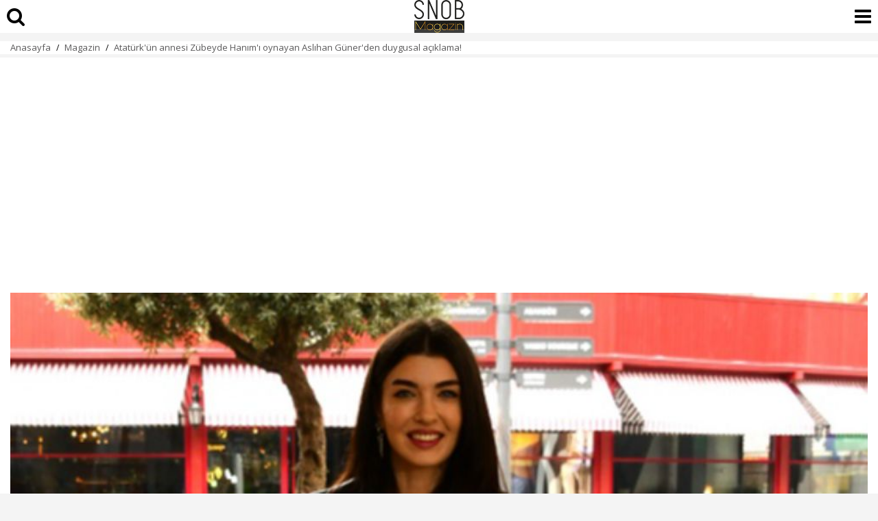

--- FILE ---
content_type: text/html; charset=UTF-8
request_url: https://www.snobmagazin.com/amp/ataturk-un-annesi-zubeyde-hanim-i-oynayan-aslihan-guner-den-duygusal-aciklama
body_size: 9028
content:
<!doctype html>
<html amp lang="tr">
<head>
	<meta charset="utf-8">
	<title>Atatürk'ün annesi Zübeyde Hanım'ı oynayan Aslıhan Güner'den duygusal açıklama! | Magazin</title>
	<link rel="canonical" href="https://www.snobmagazin.com/ataturk-un-annesi-zubeyde-hanim-i-oynayan-aslihan-guner-den-duygusal-aciklama" />
	<meta name="viewport" content="width=device-width, initial-scale=1, maximum-scale=1, user-scalable=no" />
	<meta name="robots" content="max-image-preview:large">
	<meta name="description" content="Atatürk'ün annesi Zübeyde Hanım'ı oynayan Aslıhan Güner'den duygusal açıklama! İşte detaylar..." />
	<meta name="image" content="/images/haberler/2023/11/ataturk-un-annesi-zubeyde-hanim-i-oynayan-aslihan-guner-den-duygusal-aciklama-R0zVE.png" />
	<meta name="datePublished" content="2023-11-03T22:35:00+03:00" />
	<meta name="dateModified" content="2023-11-03T22:35:00+03:00" />
	<meta name="dateCreated" content="2023-11-03T22:35:00+03:00" />
	<meta name="dateUpdated" content="2023-11-03T22:35:00+03:00" />
	<meta property="og:url" content="https://www.snobmagazin.com/ataturk-un-annesi-zubeyde-hanim-i-oynayan-aslihan-guner-den-duygusal-aciklama" />
	<meta property="og:site_name" content="SnobMagazin.com" />
	<meta property="og:locale" content="tr_TR" />
	<meta property="og:type" content="article" />
	<meta property="og:title" content="Atatürk'ün annesi Zübeyde Hanım'ı oynayan Aslıhan Güner'den duygusal açıklama!" />
	<meta property="og:description" content="Atatürk'ün annesi Zübeyde Hanım'ı oynayan Aslıhan Güner'den duygusal açıklama! İşte detaylar..." />
	<meta property="og:image" content="/images/haberler/2023/11/ataturk-un-annesi-zubeyde-hanim-i-oynayan-aslihan-guner-den-duygusal-aciklama-R0zVE.png" />
	<meta property="og:image:alt" content="Atatürk'ün annesi Zübeyde Hanım'ı oynayan Aslıhan Güner'den duygusal açıklama!" />
	<meta property="og:image:secure_url" content="/images/haberler/2023/11/ataturk-un-annesi-zubeyde-hanim-i-oynayan-aslihan-guner-den-duygusal-aciklama-R0zVE.png" />
	<meta property="og:image:width" content="1000" />
	<meta property="og:image:height" content="562" />
	<meta property="og:image:type" content="image/jpeg" />
	<meta property="article:published_time" content="2023-11-03T22:35:00+03:00" />
	<meta property="article:modified_time" content="2023-11-03T22:35:00+03:00" />
	<meta property="article:author" content="https://www.facebook.com/SnobMagazincom" />
	<meta property="article:publisher" content="https://www.facebook.com/SnobMagazincom" />
	<meta property="article:section" content="Magazin" />
	<meta property="article:tag" content="" />
	<meta property="article:content_tier" content="free" />
	<meta name="twitter:card" content="summary_large_image" />
	<meta name="twitter:site" content="@snobmagazin" />
	<meta name="twitter:creator" content="@snobmagazin" />
	<meta name="twitter:title" content="Atatürk'ün annesi Zübeyde Hanım'ı oynayan Aslıhan Güner'den duygusal açıklama!" />
	<meta name="twitter:description" content="Atatürk'ün annesi Zübeyde Hanım'ı oynayan Aslıhan Güner'den duygusal açıklama! İşte detaylar..." />
	<meta name="twitter:image" content="/images/haberler/2023/11/ataturk-un-annesi-zubeyde-hanim-i-oynayan-aslihan-guner-den-duygusal-aciklama-R0zVE.png" />
	<meta name="twitter:image:alt" content="Atatürk'ün annesi Zübeyde Hanım'ı oynayan Aslıhan Güner'den duygusal açıklama!" />
	<meta name="twitter:url" content="https://www.snobmagazin.com/ataturk-un-annesi-zubeyde-hanim-i-oynayan-aslihan-guner-den-duygusal-aciklama" />
			<meta name="amp-google-client-id-api" content="googleanalytics">
	<script async src="https://cdn.ampproject.org/v0.js"></script>
	<script async custom-element="amp-geo" src="https://cdn.ampproject.org/v0/amp-geo-0.1.js"></script>
	<script async custom-element="amp-analytics" src="https://cdn.ampproject.org/v0/amp-analytics-0.1.js"></script>
	<script async custom-element="amp-bind" src="https://cdn.ampproject.org/v0/amp-bind-0.1.js"></script>
	<script async custom-element="amp-social-share" src="https://cdn.ampproject.org/v0/amp-social-share-0.1.js"></script>
	<script async custom-element="amp-iframe" src="https://cdn.ampproject.org/v0/amp-iframe-0.1.js"></script>
	<script async custom-element="amp-ad" src="https://cdn.ampproject.org/v0/amp-ad-0.1.js"></script>
	<script async custom-element="amp-next-page" src="https://cdn.ampproject.org/v0/amp-next-page-1.0.js"></script>
	<script async custom-element="amp-consent" src="https://cdn.ampproject.org/v0/amp-consent-0.1.js"></script>
	<script async custom-element="amp-facebook" src="https://cdn.ampproject.org/v0/amp-facebook-0.1.js"></script>
	<script async custom-element="amp-youtube" src="https://cdn.ampproject.org/v0/amp-youtube-0.1.js"></script>
	<script async custom-element="amp-twitter" src="https://cdn.ampproject.org/v0/amp-twitter-0.1.js"></script>
	<script async custom-element="amp-accordion" src="https://cdn.ampproject.org/v0/amp-accordion-0.1.js"></script>
	<script async custom-element="amp-list" src="https://cdn.ampproject.org/v0/amp-list-0.1.js"></script>
	<script async custom-element="amp-position-observer" src="https://cdn.ampproject.org/v0/amp-position-observer-0.1.js"></script>
	<script async custom-element="amp-animation" src="https://cdn.ampproject.org/v0/amp-animation-0.1.js"></script>

	<script type="application/ld+json">{ "@context": "https://schema.org", "@graph": [ { "@type": "NewsArticle", "articleSection":"Magazin", "headline": "Atatürk'ün annesi Zübeyde Hanım'ı oynayan Aslıhan Güner'den duygusal açıklama!", "description": "Atatürk'ün annesi Zübeyde Hanım'ı oynayan Aslıhan Güner'den duygusal açıklama! İşte detaylar...", "articleBody":"Son filminde canlandırdığı 'Zübeyde Hanım' karakteriyle Hollywood Türk Film Ve Drama Günlerine davet edilen tek Türk kadın oyuncu olan Aslıhan Güner, önceki gün Metropol İstanbul'da görüntülendi. Amerika ve Fransa seyahatinden dolayı alışverişe çıktığını söyleyen Güner, ayaküstü gazetecilerin sorularına cevap verdi. Filmden dolayı çok güzel yorumlar aldığını ifade eden Aslıhan Güner, &quot;İnsanların kalplerine dokunuyor olmak benim için en büyük mutluluk. Kariyerimin en anlamlı ve en önemli projesi oldu benim için. Zübeyde Hanım rolü için hazır olduğumda ve o kıyafetleri giydiğimde 100 yıl öncesine gittim. Her çekim esnasını düşündüğümde, filmi izlediğimde gözlerim doluyor. Eğer Zübeyde hanımı bir başkası canlandırsaydı çok kıskanırdım, gurur duyacağım bir iş oldu&quot; dedi.

OYUNCULUĞUMDAN DOLAYI YURT DIŞINDAN DAVETLER ALMAK BENİM İÇİN ÇOK KIYMETLİOyunculuğundan dolayı yurtdışından gelen davetler hazırlatılan Güner, &quot;Oyunculuğumdan dolayı böyle davetler almak benim için çok kıymetli. Meslekteki 20. yılımı geride bırakıyorum. 2 hafta önce Toronto Kanada Film Festivaline davet edilmiştim ama buradaki gala sürecinden dolayı katılım sağlayamamıştım. Şimdide Hollywood'dan bir davet aldık. Peşine Fransa'da gerçekleşecek bir özel gösterim için davet aldım. Elim telefonda tarihler hemen hemen aynı zaman dilimlerinde uçağım netleşir netleşmez yola çıkacağım&quot; dedi.
SANKİ İKİ YILLIK EVLİ GİBİYİM, ONA HİÇ DOYAMIYORUMVerdiği bir röportajda oyuncu eşi Mert Kılıç'la sevgili olma süreçlerinde &quot;Eğer benimle evlenmeyeceksen bu ilişkiye devam etmeyelim&quot; dediği hatırlatılan Aslıhan Güner, &quot;Ben net bir insanım ve açık sözlüyüm. Mert'e de ilişkimizin 1. ayında bunu sormuştum. O da bu söylemim sonrası biraz şaşırmıştı ama Mert'te aynı düşünceye sahip olduğu için akabinde babamla tanıştırmıştım. Evlilikte 10 yılı geride bıraktık. Mert'e olan aşkım hiç eskimiyor. Sanki 2 yıllık evli gibiyim ona doyamıyorum. 10. yıl için özel bir şey yapmadık çünkü her günümüz bu şekilde ilerliyor. Allah'a her zaman şükrediyorum ki Mert'le evlenmişim. Benim onunla geçirdiğim her anım çok özel. Onsuz hep bir yanım eksik gibi&quot; dedi.
 
EN YAKIN ARKADAŞIMA AŞIK OLDUM'En yakın arkadaşınızla evlenin' açıklamasıyla da dikkat çeken Güner, &quot;Kör kütük aşk evliliğinin uzun soluklu olduğuna pek inanmıyorum. Esas olan sevgidir. Uzun süredir evli olan birisi olarak yineliyorum ki en yakın arkadaşınızla evlenin. Size her zaman arkadaşınız gözüyle de bakabilmeli eşiniz. Aşık olduğunuz sevdiğiniz kişi her zaman size iyi hissettirmek için destek olabilir ama arkadaş aynı zamanda olaylara objektifte bakabilir.", "name": "Atatürk'ün annesi Zübeyde Hanım'ı oynayan Aslıhan Güner'den duygusal açıklama!", "thumbnailUrl":"/images/haberler/2023/11/ataturk-un-annesi-zubeyde-hanim-i-oynayan-aslihan-guner-den-duygusal-aciklama-R0zVE.png", "inLanguage":"tr-TR", "genre":"news", "publishingPrinciples":"/yayin-ilkeleri", "mainEntityOfPage":{ "@type": "WebPage","@id":"https://www.snobmagazin.com/ataturk-un-annesi-zubeyde-hanim-i-oynayan-aslihan-guner-den-duygusal-aciklama" }, "hasPart":{ "@type":"WebPageElement", "isAccessibleForFree":true, "cssSelector":"h1, .news_spot, .news_detail" }, "isFamilyFriendly":"True", "isAccessibleForFree":"True", "dateCreated ": "2023-11-03T22:35:00+03:00", "datePublished": "2023-11-03T22:35:00+03:00", "dateModified": "2023-11-03T22:35:00+03:00", "discussionUrl":"https://www.snobmagazin.com/amp/ataturk-un-annesi-zubeyde-hanim-i-oynayan-aslihan-guner-den-duygusal-aciklama", "commentCount":"0", "image": { "@type":"ImageObject", "contentUrl":"/images/haberler/2023/11/ataturk-un-annesi-zubeyde-hanim-i-oynayan-aslihan-guner-den-duygusal-aciklama-R0zVE.png", "caption":"Atatürk'ün annesi Zübeyde Hanım'ı oynayan Aslıhan Güner'den duygusal açıklama!", "name":"Atatürk'ün annesi Zübeyde Hanım'ı oynayan Aslıhan Güner'den duygusal açıklama!", "representativeOfPage":"True", "datePublished": "2023-11-03T22:35:00+03:00", "description": "Atatürk'ün annesi Zübeyde Hanım'ı oynayan Aslıhan Güner'den duygusal açıklama! İşte detaylar...", "url":"/images/haberler/2023/11/ataturk-un-annesi-zubeyde-hanim-i-oynayan-aslihan-guner-den-duygusal-aciklama-R0zVE.png", "width":"1000", "height":"562" },  "publisher": { "@context":"http://schema.org", "@type":"Organization", "name":"SnobMagazin.com", "url":"https://www.snobmagazin.com", "logo":{ "@type":"ImageObject", "url":"analink/assets/img/amp_logo.jpg", "width":"480", "height":"60" } } }, { "@type": "BreadcrumbList", "itemListElement": [ { "@type": "ListItem", "position": 1, "item": { "@id": "https://www.snobmagazin.com", "name": "SnobMagazin.com" } }, { "@type": "ListItem", "position": 2, "item": { "@id": "https://www.snobmagazin.com/magazin", "name": "Magazin" } }, { "@type": "ListItem", "position": 3, "item": { "@id": "https://www.snobmagazin.com/ataturk-un-annesi-zubeyde-hanim-i-oynayan-aslihan-guner-den-duygusal-aciklama", "name": "Atatürk'ün annesi Zübeyde Hanım'ı oynayan Aslıhan Güner'den duygusal açıklama!" } } ] }, { "@type": "WebPage", "name": "Atatürk'ün annesi Zübeyde Hanım'ı oynayan Aslıhan Güner'den duygusal açıklama!", "description": "Atatürk'ün annesi Zübeyde Hanım'ı oynayan Aslıhan Güner'den duygusal açıklama! İşte detaylar...", "url": "https://www.snobmagazin.com/ataturk-un-annesi-zubeyde-hanim-i-oynayan-aslihan-guner-den-duygusal-aciklama", "inLanguage":"tr", "datePublished": "2023-11-03T22:35:00+03:00", "dateModified": "2023-11-03T22:35:00+03:00" } ] } </script>
	<link rel="stylesheet" href="https://fonts.googleapis.com/css2?family=Open+Sans:ital,wght@0,300;0,400;0,500;0,600;0,800;1,300;1,400;1,500;1,600;1,700;1,800&display=swap" />
    <link rel="stylesheet" href="https://fonts.googleapis.com/css2?family=Roboto+Condensed:wght@400;700&family=Roboto:ital,wght@0,100;0,300;0,400;0,500;0,700;0,900;1,400&display=swap" />
    <link rel="stylesheet" href="https://maxcdn.bootstrapcdn.com/font-awesome/4.7.0/css/font-awesome.min.css" type="text/css"/>
	<style amp-custom>*{-webkit-box-sizing:border-box;-moz-box-sizing:border-box;box-sizing:border-box}body{font-family:"Open Sans",sans-serif;box-sizing:border-box;background:#f4f4f4}a{text-decoration:none;color:inherit}h3{font-family:"Open Sans",sans-serif;font-size:20px;font-weight:700}figure{margin-inline-start:0;margin-inline-end:0}figcaption{text-align:center;font-size:14px;font-weight:700;font-style:italic;padding:10px}amp-ima,amp-ima-video{width:100%}table{border-collapse:collapse;table-layout:fixed;width:100%}input{appearance:none;-moz-appearance:none;-webkit-appearance:none}h2, h4 {font-size:14px;font-weight:400}main{width:100%;margin-top:60px;padding-bottom:10px;line-height:135%;font-size:18px}article {background-color:#fff;width:100%;padding:0;}article > header {padding:0px 15px 15px 15px;width:100%;margin-top:5px}article > header > h1{font-family:"Open Sans",sans-serif;font-size:24px;font-weight:800;color:#000;line-height:120%;margin:0;padding:0;margin-bottom:20px;word-break:break-word;width:100%}article > header > h2{text-align:right;display:inline;font-size:15px;margin:0px 0px -10px 0px;width:100%;font-weight:normal}article > header > h2 a{float:right} article > header > time {font-size:15px;font-weight:500;color:#000;display:inline-block;display:inline-block;margin-bottom:0;font-family:"Open Sans",sans-serif;background-size:17px 16px}article > header > p{font-size:18px;font-weight:600;color:#000;margin-top:20px;padding:0;width:100%;line-height:135%}.top-header{position:fixed;top:0;height:50px;width:100%;z-index:9999999;border-bottom:#f4f4f4}.top-header>.top-menu{font-family:"Open Sans",sans-serif;display:block;height:28px;width:51px;background-size:25px;float:left;margin-left:10px;font-size:16px;color:#fff;border:0;outline:0 none}.top-header>.top-menu{background-size:23px 17px;margin-left:20px}.news_detail {width:100%;padding:10px 15px;font-weight:400;color:#333;background-color:#fff; position: relative;}.news_detail h1,.news_detail h2,.news_detail h3{width:100%;margin-bottom:15px;margin-top:0;margin:7.5px 0;display:inline-block;font-size:18px;font-weight: 700}.news_detail p{width:100%;margin:7.5px 0;display:inline-block;position:relative;}.news_detail p:last-child{margin-bottom:7.5px}.news_detail h3{padding-top:0}.news_detail ul{width:100%;margin-bottom:10px;list-style:inherit;padding:0}.news_detail ul li{list-style:inside;padding-bottom:10px}.news_detail h3{line-height:140%}.news_detail h4{font-family:"Open Sans",sans-serif;font-size:12px;line-height:18px;font-weight:400;margin:10px 0px}.news_detail h4 a{font-family:"Open Sans",sans-serif;display: inline-block;border: 1px solid #e0e0e0;border-radius: 5px;background: #fff;padding: 10px;margin-bottom: 8px;margin-right: 3px;transition: all 0.3s ease 0s;color: #1a57ca;font-size: 14px;font-weight: 500;}.news_detail h4 a:hover{color:#fff;background-color:#1a57ca}.news_detail h5{font-size:17px;font-weight:400;padding-top:10px}.news_detail ol{width:100%;display:inline-block;margin-bottom:10px;list-style:inherit;padding-left:20px}.news_detail ol li{padding-bottom:10px;list-style:decimal}.news_detail td{text-align:center;border:1px solid;width:100px}.news_detail .devambg {background-image: linear-gradient(180deg, rgba(255, 255, 255, 0) -11.65%, #FFFFFF 70.87%); position:absolute; bottom:0px; left:0px; width:100%; height:150px;}.devami {background-color:#fe0100;color:#fff;width:100%;padding:8px 0px;display:inline-block;text-align:center;position:absolute;bottom:0px;font-size:14px;font-weight:700}.news_detail .prgNewsBox{width:100%;margin:18px 0}.news_detail .hbNewsDtScope{width:100%}.news_detail .hbNewsDtScope h3{margin-top:0;margin-bottom:15px}.news_detail .accordion-p{display:none;position:relative;margin-left:5px;padding-left:15px;margin-top:20px;margin-bottom:10px}.news_detail .accordion-p::before{content:"";width:0;height:calc(100% + 10px);border-left: 0.125em dashed #EAECF0; position:absolute;left:0;top:0px;}.news_detail .accordion-title{display:inline-flex;padding-bottom: 15px;margin: 0px auto;border-bottom: solid 2px #EAECF0;}.news_detail .accordion-title::before{content:url(/assets/img/down_arrow.svg);margin-right:7.5px;margin-left:0}.news_detail h3>a:not(.keyword){display:inline-block;font-size:18px;font-weight:700;text-decoration:none;color:#ff0101;padding-left:15px}.news_detail h3>a:not(.keyword):before{content:"";width:4px;height:110%;position:absolute;left:0;top:50%;-webkit-transform:translateY(-50%);-moz-transform:translateY(-50%);-ms-transform:translateY(-50%);-o-transform:translateY(-50%);transform:translateY(-50%);background:#ff0101}.news_detail h3:not(.accordion-title){position:relative}.news_detail div.dhaber {border-bottom: 1px solid #eee;}.news_detail div.dhaber:last-child {border-bottom: none; margin-bottom: 0px;}.author{width:100%;padding:0 15px;min-height:65px;display:table;margin:7.5px 0;border-top:1px solid #f4f4f4;border-bottom:1px solid #f4f4f4;padding:10px 0;}.author .aut_photo amp-img{border-radius:50%;border:4px solid #eaeaea;margin-top:5px}.author .aut_name {font-family:"Open Sans",sans-serif;font-size:18px;font-weight:700;color:#333}.author .aut_job{font-family:"Open Sans",sans-serif;font-size:14px;font-weight:400;color:#b3b3b3;padding-bottom:6px}.author .aut_det{display:table-cell;vertical-align:middle;padding-left:13px;line-height: 100%}.uyari{background-color: #FFFCE0;padding: 15px;font-size: 13px;line-height: 130%;margin: 20px auto;}.mt-10{margin-top:10px}.mt-20{margin-top:20px}.imgLogo{margin-right:30px}.logo{background-color:#ffffff;height:48px;background:url(/assets/img/mobile_logo.png) no-repeat center center #ffffff;display:block;background-size:contain;}.amp_footer{width:100%;margin:20px auto 0 auto;margin-top:100px;background-color:#131313}.amp_footer .amp_footerbot{width:100%;padding:20px 0 20px 12px;padding-bottom:0;background:#131313;margin-bottom:5px}.amp_footer .amp_footerbot .amp_footermenu{width:100%;font-family:"Open Sans",sans-serif;font-size:15px;font-weight:400;padding-top:4px;overflow:hidden}.amp_footer .amp_footerbot .amp_footermenu a{display:inline-block;padding:3px 9px;width:48%;color:#C2C5DB;}.amp_footer .amp_footerbot .amp_footermenu a:hover{color:#fff}.amp_footer .amp_footertop{width:100%;background:#fff;margin-bottom:5px}.amp_footer .amp_footertop .amp_footerdomain{width:100%;border-left:solid 4px #fe0000;padding:20px;border-bottom:solid 1px #e3e3e3;font-family:"Open Sans",sans-serif;font-size:20px;font-weight:700;color:#333}.amp_footertop .amp_footerdomain .logoLink a{margin:7px;float:left}@media only screen and (max-width:360px){.top-header>.top-menu{width:40px}}.amp_footer .amp_footercopy{width:100%;text-align:center;font-family:"Open Sans",sans-serif;font-size:12px;font-weight:400;color:#fff;padding:10px}.amp_bcrumb {width:100%;margin-bottom:5px;background-color:#ffffff}.amp_bcrumb_con{width:100%;margin:auto;padding:0 10px;line-height:100%}.amp_bcrumb .bc_box{width:100%}.amp_bcrumb .bc_box .bc{margin-top:7px}.amp_bcrumb .bc_box .bc .bc_link{font-family:"Open Sans",sans-serif;font-size:13px;font-weight:400;color:#595859}.amp_bcrumb .bc_box .bc .bc_arr{margin:0 5px;font-size:13px;bottom:2px}.amp_bcrumb .bc_box .bc{margin:0 5px;font-size:12px;bottom:1px}.amp_bcrumb .bc_box .bc .bc_arr{margin:0 5px;font-size:12px;bottom:2px}.dhaber .dhtext{width:100%;display:inline-block;font-family:"Open Sans",sans-serif;font-size:16px;font-weight:700;color:#333;line-height:140%;padding:15px 0;overflow:hidden;}.dhaber .dhtext p{display:flex;margin-top:-3px;margin-bottom:15px}.dhaber a.dhtext {border-bottom: 1px solid #eee;}.dhaber a.dhtext:last-child {border-bottom: none; }.dhaber .dhimg{width:178px;height:100px;line-height:0;float:left;margin-right:10px;border-bottom:0}@media only screen and (max-width:355px){.dhaber .dhtext{font-size:16px}.dhaber .dhtext p{display:block}.dhaber .dhimg{width:100%;height:auto;line-height:0;margin-bottom:5px}}.dhaber .dhtext .osd{color:#cecece;font-weight:500;font-size:12px;display:block;padding:0 0 0 187px;text-align:left;bottom:5px;margin-bottom:0}.dhaber .dhtext_alt{width:100%;display:inline-block;border-bottom:solid 1px #e3e3e3;font-family:"Open Sans",sans-serif;font-size:14px;font-weight:600;color:#333;line-height:140%;padding:10px 0;overflow:hidden;margin-bottom:10px}.dhaber .dhtext_alt p{display:flex;margin-top:-3px;margin-bottom:15px}.yorumCer{margin:0 0 20px 15px}.comments{width:100%;background-color:#fff}.comments_con{width:100%;margin:0 auto;padding:0 15px}.comment .comtitle{font-family:"Open Sans",sans-serif;width:100%;font-size:20px;font-weight:700;margin-bottom:20px}.comment .comm:last-child{border:0;padding-bottom:0;padding-right:10px;margin-bottom:15px}.comment .comm{width:100%;margin-bottom:16px;border-bottom:solid 1px #e3e3e3}.comment .commtxt{width:100%;margin-bottom:10px}.comment .comm_name{width:100%;font-family:"Open Sans",sans-serif;font-size:16px;font-weight:600;color:#333;margin-bottom:10px;display:inline-block}.comment .comm_msg{width:100%;font-family:"Open Sans",sans-serif;font-size:16px;color:#000;display:inline-block;margin-top:0}.comment .commlike{width:90%}.comment .commlike .cvp{background:url(../img/icon-answer.png) no-repeat left top;background-size:15px 15px;padding-left:20px}.comment .commlike .hbcFltR{margin-left:16px;font-family:"Open Sans",sans-serif;font-size:13px;font-weight:400;color:#666}.comment .commlike .dislike{background:url(/assets/img/icon-dislike.png) no-repeat left center;background-size:15px 15px;padding-left:20px}.comment .commlike .like{background:url(/assets/img/icon-like.png) no-repeat left top;background-size:15px 15px;padding-left:20px}.comment {width:100%}.comment .commtxt:after{content:"";position:absolute;width:3px;height:100%;background-color:#d8d8d8;left:-10px;top:0}.yorumyaz{background-color:#fe0100;color:#fff;padding:10px 20px;font-size:18px;display:inline-block;letter-spacing:.03em;margin-top:15px;}.rad{-webkit-border-radius:0;-moz-border-radius:0;-ms-border-radius:0;border-radius:0}.ampad-head{text-align:center;margin-top:5%}.ampad-kare{text-align:center;margin-bottom:10px}.ampad-kare-iconalt{width:100%;text-align:center;margin:0 0 17.5px;line-height:0;padding-top:15px}.warning{color:red;font-size:16px}.ampad-icon{margin-top:5px;text-align:center}.mt-5{margin-top:5px}.mb-15{margin-bottom:15px}.y1{left:0}.y2{left:23%}.y3{left:48%}.y4{left:73%}.y5{left:96%}.pd-0{padding:0}.pd-15{padding:15px}amp-social-share.custom-style{background-color:transparent;background-repeat:no-repeat;background-position:center;background-size:27px;outline:0}.fa-search{font-size:28px;position: absolute;top:10px;left:10px;}.fa-bars{font-size:28px;position: absolute;top:10px;right:10px;}.scrollToTop {color:#fff;font-size: 1.4em;box-shadow:0 1px 1px 0 rgba(0,0,0,.14), 0 1px 1px -1px rgba(0,0,0,.14), 0 1px 5px 0 rgba(0,0,0,.12);width: 50px;height: 50px;border-radius: 50%;border: none;outline: none;background:#000;z-index: 9999;bottom:16px;right:16px;position: fixed;opacity: 0;visibility: hidden;}.spacer {width: 100vw;height: 200vh;background-color: #000;}.target {position: relative;}.target-anchor {position: absolute;top: -72px;left: 0;}</style>
 	<style amp-boilerplate>body{-webkit-animation:-amp-start 8s steps(1,end) 0s 1 normal both;-moz-animation:-amp-start 8s steps(1,end) 0s 1 normal both;-ms-animation:-amp-start 8s steps(1,end) 0s 1 normal both;animation:-amp-start 8s steps(1,end) 0s 1 normal both}@-webkit-keyframes -amp-start{from{visibility:hidden}to{visibility:visible}}@-moz-keyframes -amp-start{from{visibility:hidden}to{visibility:visible}}@-ms-keyframes -amp-start{from{visibility:hidden}to{visibility:visible}}@-o-keyframes -amp-start{from{visibility:hidden}to{visibility:visible}}@keyframes -amp-start{from{visibility:hidden}to{visibility:visible}}</style>
	<noscript><style amp-boilerplate>body{-webkit-animation:none;-moz-animation:none;-ms-animation:none;animation:none}</style></noscript>
</head>
<body>
  <a class="target-anchor" id="top"></a>
  <amp-position-observer on="enter:hideAnim.start; exit:showAnim.start" layout="nodisplay"></amp-position-observer>
	<header class="top-header" next-page-hide>
		<a href="https://www.snobmagazin.com/ataturk-un-annesi-zubeyde-hanim-i-oynayan-aslihan-guner-den-duygusal-aciklama#search"><i class="fa fa-search"></i></a>
		<a class="logo" href="https://www.snobmagazin.com" title="SnobMagazin.com"></a> 
		<a href="https://www.snobmagazin.com/ataturk-un-annesi-zubeyde-hanim-i-oynayan-aslihan-guner-den-duygusal-aciklama#menu"><i class="fa fa-bars"></i></a>
	</header>
	<main>
		<section class="amp_bcrumb">
			<div class="amp_bcrumb_con">
				<div class="bc_box">
					<nav class="bc">
						<span class="bc_link"> <a href="/" title="Magazin Haberleri - SNOB Magazin">Anasayfa</a> </span>
						<span class="bc_arr">/</span>
						<span class="bc_link"> <a href="/magazin" title="Magazin">Magazin</a> </span>
						<span class="bc_arr">/</span>
						<span class="bc_link"> <a href="/ataturk-un-annesi-zubeyde-hanim-i-oynayan-aslihan-guner-den-duygusal-aciklama" title="Atatürk'ün annesi Zübeyde Hanım'ı oynayan Aslıhan Güner'den duygusal açıklama!">Atatürk'ün annesi Zübeyde Hanım'ı oynayan Aslıhan Güner'den duygusal açıklama!</a> </span>
					</nav>
				</div>
			</div>
		</section>
		<article>
		<section class="ampad-kare"><amp-ad width="100vw" height="320"
     type="adsense"
     data-ad-client="ca-pub-9442318460328594"
     data-ad-slot="5199952566"
     data-auto-format="rspv"
     data-full-width="">
  <div overflow=""></div>
</amp-ad></section>			<header>
				<figure class="type:primaryimage">
					<amp-img data-hero src="/images/haberler/2023/11/ataturk-un-annesi-zubeyde-hanim-i-oynayan-aslihan-guner-den-duygusal-aciklama-R0zVE.png" title="Atatürk'ün annesi Zübeyde Hanım'ı oynayan Aslıhan Güner'den duygusal açıklama!" attribution="Atatürk'ün annesi Zübeyde Hanım'ı oynayan Aslıhan Güner'den duygusal açıklama!" alt="Atatürk'ün annesi Zübeyde Hanım'ı oynayan Aslıhan Güner'den duygusal açıklama!" layout="responsive" width="1000" height="562"></amp-img>
				</figure>
				<h1>Atatürk'ün annesi Zübeyde Hanım'ı oynayan Aslıhan Güner'den duygusal açıklama!</h1>
				<time datetime="2023-11-03T22:35:00+03:00">03.11.2023 22:35</time>
				<p class="news_spot">Atatürk'ün annesi Zübeyde Hanım'ı oynayan Aslıhan Güner'den duygusal açıklama! İşte detaylar...</p>
			</header>
						<section class="ampad-kare"><amp-ad width="100vw" height="320"
     type="adsense"
     data-ad-client="ca-pub-9442318460328594"
     data-ad-slot="5199952566"
     data-auto-format="rspv"
     data-full-width="">
  <div overflow=""></div>
</amp-ad></section>			<div class="news_detail">
				<amp-social-share class="rounded" aria-label="Email ile paylaş" type="email" width="32" height="32" data-param-text="Atatürk'ün annesi Zübeyde Hanım'ı oynayan Aslıhan Güner'den duygusal açıklama!" data-param-url="https://www.snobmagazin.com/ataturk-un-annesi-zubeyde-hanim-i-oynayan-aslihan-guner-den-duygusal-aciklama"></amp-social-share>
				<amp-social-share class="rounded" aria-label="Facebook'ta paylaş" type="facebook" width="32" height="32" data-param-text="Atatürk'ün annesi Zübeyde Hanım'ı oynayan Aslıhan Güner'den duygusal açıklama!" data-param-url="https://www.snobmagazin.com/ataturk-un-annesi-zubeyde-hanim-i-oynayan-aslihan-guner-den-duygusal-aciklama"></amp-social-share>
				<amp-social-share class="rounded" aria-label="LinkedIn'de paylaş" type="linkedin" width="32" height="32" data-param-text="Atatürk'ün annesi Zübeyde Hanım'ı oynayan Aslıhan Güner'den duygusal açıklama!" data-param-url="https://www.snobmagazin.com/ataturk-un-annesi-zubeyde-hanim-i-oynayan-aslihan-guner-den-duygusal-aciklama"></amp-social-share>
				<amp-social-share class="rounded" aria-label="Twitter'da paylaş" type="twitter" width="32" height="32" data-param-text="Atatürk'ün annesi Zübeyde Hanım'ı oynayan Aslıhan Güner'den duygusal açıklama!" data-param-url="https://www.snobmagazin.com/ataturk-un-annesi-zubeyde-hanim-i-oynayan-aslihan-guner-den-duygusal-aciklama"></amp-social-share>
				<amp-social-share class="rounded" aria-label="WhatsApp'tan paylaş" type="whatsapp" width="32" height="32" data-param-text="Atatürk'ün annesi Zübeyde Hanım'ı oynayan Aslıhan Güner'den duygusal açıklama!" data-param-url="https://www.snobmagazin.com/ataturk-un-annesi-zubeyde-hanim-i-oynayan-aslihan-guner-den-duygusal-aciklama"></amp-social-share>
				<amp-social-share class="rounded" aria-label="Paylaş" type="system" width="32" height="32" data-param-text="Atatürk'ün annesi Zübeyde Hanım'ı oynayan Aslıhan Güner'den duygusal açıklama!" data-param-url="https://www.snobmagazin.com/ataturk-un-annesi-zubeyde-hanim-i-oynayan-aslihan-guner-den-duygusal-aciklama"></amp-social-share>

				<div style="position: relative;margin-bottom:15px;height:300px;overflow:hidden;">
					<p>
					<p>Son filminde canlandırdığı 'Zübeyde Hanım' karakteriyle Hollywood Türk Film Ve Drama Günlerine davet edilen tek Türk kadın oyuncu olan Aslıhan Güner, önceki gün Metropol İstanbul'da görüntülendi. Amerika ve Fransa seyahatinden dolayı alışverişe çıktığını söyleyen Güner, ayaküstü gazetecilerin sorularına cevap verdi. Filmden dolayı çok güzel yorumlar aldığını ifade eden Aslıhan Güner, "İnsanların kalplerine dokunuyor olmak benim için en büyük mutluluk. Kariyerimin en anlamlı ve en önemli projesi oldu benim için. Zübeyde Hanım rolü için hazır olduğumda ve o kıyafetleri giydiğimde 100 yıl öncesine gittim. Her çekim esnasını düşündüğümde, filmi izlediğimde gözlerim doluyor. Eğer Zübeyde hanımı bir başkası canlandırsaydı çok kıskanırdım, gurur duyacağım bir iş oldu" dedi.</p>
<p><strong></strong></p>
<p><strong>OYUNCULUĞUMDAN DOLAYI YURT DIŞINDAN DAVETLER ALMAK BENİM İÇİN ÇOK KIYMETLİ</strong><br />Oyunculuğundan dolayı yurtdışından gelen davetler hazırlatılan Güner, "Oyunculuğumdan dolayı böyle davetler almak benim için çok kıymetli. Meslekteki 20. yılımı geride bırakıyorum. 2 hafta önce Toronto Kanada Film Festivaline davet edilmiştim ama buradaki gala sürecinden dolayı katılım sağlayamamıştım. Şimdide Hollywood'dan bir davet aldık. Peşine Fransa'da gerçekleşecek bir özel gösterim için davet aldım. Elim telefonda tarihler hemen hemen aynı zaman dilimlerinde uçağım netleşir netleşmez yola çıkacağım" dedi.</p>
<p><br /><strong>SANKİ İKİ YILLIK EVLİ GİBİYİM, ONA HİÇ DOYAMIYORUM</strong><br />Verdiği bir röportajda oyuncu eşi Mert Kılıç'la sevgili olma süreçlerinde "Eğer benimle evlenmeyeceksen bu ilişkiye devam etmeyelim" dediği hatırlatılan Aslıhan Güner, "Ben net bir insanım ve açık sözlüyüm. Mert'e de ilişkimizin 1. ayında bunu sormuştum. O da bu söylemim sonrası biraz şaşırmıştı ama Mert'te aynı düşünceye sahip olduğu için akabinde babamla tanıştırmıştım. Evlilikte 10 yılı geride bıraktık. Mert'e olan aşkım hiç eskimiyor. Sanki 2 yıllık evli gibiyim ona doyamıyorum. 10. yıl için özel bir şey yapmadık çünkü her günümüz bu şekilde ilerliyor. Allah'a her zaman şükrediyorum ki Mert'le evlenmişim. Benim onunla geçirdiğim her anım çok özel. Onsuz hep bir yanım eksik gibi" dedi.</p>
<p> </p>
<p><strong>EN YAKIN ARKADAŞIMA AŞIK OLDUM</strong><br />'En yakın arkadaşınızla evlenin' açıklamasıyla da dikkat çeken Güner, "Kör kütük aşk evliliğinin uzun soluklu olduğuna pek inanmıyorum. Esas olan sevgidir. Uzun süredir evli olan birisi olarak yineliyorum ki en yakın arkadaşınızla evlenin. Size her zaman arkadaşınız gözüyle de bakabilmeli eşiniz. Aşık olduğunuz sevdiğiniz kişi her zaman size iyi hissettirmek için destek olabilir ama arkadaş aynı zamanda olaylara objektifte bakabilir.</p>                    </p>
                    
                    <div class="devambg"> <a href="https://www.snobmagazin.com/ataturk-un-annesi-zubeyde-hanim-i-oynayan-aslihan-guner-den-duygusal-aciklama" title="Atatürk'ün annesi Zübeyde Hanım'ı oynayan Aslıhan Güner'den duygusal açıklama!" class="devami">HABERİN TAMAMINI GÖRMEK İÇİN TIKLAYIN</a> </div>
				</div>
				<amp-social-share class="rounded" aria-label="Email ile paylaş" type="email" width="32" height="32" data-param-text="Atatürk'ün annesi Zübeyde Hanım'ı oynayan Aslıhan Güner'den duygusal açıklama!" data-param-url="https://www.snobmagazin.com/ataturk-un-annesi-zubeyde-hanim-i-oynayan-aslihan-guner-den-duygusal-aciklama"></amp-social-share>
				<amp-social-share class="rounded" aria-label="Facebook'ta paylaş" type="facebook" width="32" height="32" data-param-text="Atatürk'ün annesi Zübeyde Hanım'ı oynayan Aslıhan Güner'den duygusal açıklama!" data-param-url="https://www.snobmagazin.com/ataturk-un-annesi-zubeyde-hanim-i-oynayan-aslihan-guner-den-duygusal-aciklama"></amp-social-share>
				<amp-social-share class="rounded" aria-label="LinkedIn'de paylaş" type="linkedin" width="32" height="32" data-param-text="Atatürk'ün annesi Zübeyde Hanım'ı oynayan Aslıhan Güner'den duygusal açıklama!" data-param-url="https://www.snobmagazin.com/ataturk-un-annesi-zubeyde-hanim-i-oynayan-aslihan-guner-den-duygusal-aciklama"></amp-social-share>
				<amp-social-share class="rounded" aria-label="Twitter'da paylaş" type="twitter" width="32" height="32" data-param-text="Atatürk'ün annesi Zübeyde Hanım'ı oynayan Aslıhan Güner'den duygusal açıklama!" data-param-url="https://www.snobmagazin.com/ataturk-un-annesi-zubeyde-hanim-i-oynayan-aslihan-guner-den-duygusal-aciklama"></amp-social-share>
				<amp-social-share class="rounded" aria-label="WhatsApp'tan paylaş" type="whatsapp" width="32" height="32" data-param-text="Atatürk'ün annesi Zübeyde Hanım'ı oynayan Aslıhan Güner'den duygusal açıklama!" data-param-url="https://www.snobmagazin.com/ataturk-un-annesi-zubeyde-hanim-i-oynayan-aslihan-guner-den-duygusal-aciklama"></amp-social-share>
				<amp-social-share class="rounded" aria-label="Paylaş" type="system" width="32" height="32" data-param-text="Atatürk'ün annesi Zübeyde Hanım'ı oynayan Aslıhan Güner'den duygusal açıklama!" data-param-url="https://www.snobmagazin.com/ataturk-un-annesi-zubeyde-hanim-i-oynayan-aslihan-guner-den-duygusal-aciklama"></amp-social-share>
		<section class="ampad-kare"><amp-ad width="100vw" height="320"
     type="adsense"
     data-ad-client="ca-pub-9442318460328594"
     data-ad-slot="5199952566"
     data-auto-format="rspv"
     data-full-width="">
  <div overflow=""></div>
</amp-ad></section>						<h4>
				                </h4>
			</div>
						<footer class="news_detail">
				<section class="yorumCer" next-page-hide>
					<div class="comments">
						<div class="comments_con pd-0">
							<section>
								<div class="rad comment">
									<h3 class="comtitle">Yorumlar (0)</h3>
									<div class="comm">
													<center>Bu içerik ile ilgili henüz yorum yazılmamış</center>
																</div>
								</div>
							</section> 
							<a rel="nofollow" class="yorumyaz" href="https://www.snobmagazin.com/ataturk-un-annesi-zubeyde-hanim-i-oynayan-aslihan-guner-den-duygusal-aciklama#yorumyaz" title="Habere yorum yaz">HABERE YORUM YAZ</a> 
						</div>
					</div>
				</section>

				<section class="dhaber"> 
			
                    <a class="box dhtext" title="MHP lideri Devlet Bahçeli'den Bilal Kalyoncu'nun Sancı projesine tam destek" href="/mhp-lideri-devlet-bahceli-den-bilal-kalyoncu-nun-sanci-projesine-tam-destek"><amp-img class="lazyload dhimg" width="150" height="85" src="/images/haberler/2026/01/mhp-lideri-devlet-bahceli-den-bilal-kalyoncu-nun-sanci-projesine-tam-destek-k2dtI.png" alt="MHP lideri Devlet Bahçeli'den Bilal Kalyoncu'nun Sancı projesine tam destek"></amp-img>MHP lideri Devlet Bahçeli'den Bilal Kalyoncu'nun Sancı projesine tam destek</a>
                    
                    <a class="box dhtext" title="Hayalet Sevgili İtalya'da sete çıktı   " href="/hayalet-sevgili-italya-da-sete-cikti"><amp-img class="lazyload dhimg" width="150" height="85" src="/images/haberler/2026/01/hayalet-sevgili-italya-da-sete-cikti-Fk8Xj.png" alt="Hayalet Sevgili İtalya'da sete çıktı   "></amp-img>Hayalet Sevgili İtalya'da sete çıktı   </a>
                    
                    <a class="box dhtext" title="Vildan Atasever ve Mehmet Erdem anne-baba oldu" href="/vildan-atasever-ve-mehmet-erdem-anne-baba-oldu"><amp-img class="lazyload dhimg" width="150" height="85" src="/images/haberler/2026/01/vildan-atasever-ve-mehmet-erdem-anne-baba-oldu-L9cJR.png" alt="Vildan Atasever ve Mehmet Erdem anne-baba oldu"></amp-img>Vildan Atasever ve Mehmet Erdem anne-baba oldu</a>
                    
                    <a class="box dhtext" title="Şahin Kendirci'nin oyunculuk itirafı" href="/sahin-kendirci-nin-oyunculuk-itirafi"><amp-img class="lazyload dhimg" width="150" height="85" src="/images/haberler/2026/01/sahin-kendirci-nin-oyunculuk-itirafi-Ot0WC.png" alt="Şahin Kendirci'nin oyunculuk itirafı"></amp-img>Şahin Kendirci'nin oyunculuk itirafı</a>
                    
                    <a class="box dhtext" title="Kadın eli değdi raflar şenlendi" href="/kadin-eli-degdi-raflar-senlendi"><amp-img class="lazyload dhimg" width="150" height="85" src="/images/haberler/2026/01/kadin-eli-degdi-raflar-senlendi-XZ0dF.png" alt="Kadın eli değdi raflar şenlendi"></amp-img>Kadın eli değdi raflar şenlendi</a>
                    
                    <a class="box dhtext" title="Ümit Erdim çocuklarıyla çocuk oldu" href="/umit-erdim-cocuklariyla-cocuk-oldu"><amp-img class="lazyload dhimg" width="150" height="85" src="/images/haberler/2026/01/umit-erdim-cocuklariyla-cocuk-oldu-4M3sT.png" alt="Ümit Erdim çocuklarıyla çocuk oldu"></amp-img>Ümit Erdim çocuklarıyla çocuk oldu</a>
                    				</section>
							</footer>
		</article>
		
		<amp-next-page>
			<script type="application/json">[ 			{ "title": "MHP lideri Devlet Bahçeli'den Bilal Kalyoncu'nun Sancı projesine tam destek", "image": "/images/haberler/2026/01/mhp-lideri-devlet-bahceli-den-bilal-kalyoncu-nun-sanci-projesine-tam-destek-k2dtI.png", "url": "/amp/mhp-lideri-devlet-bahceli-den-bilal-kalyoncu-nun-sanci-projesine-tam-destek" }  
			, 			{ "title": "Hayalet Sevgili İtalya'da sete çıktı   ", "image": "/images/haberler/2026/01/hayalet-sevgili-italya-da-sete-cikti-Fk8Xj.png", "url": "/amp/hayalet-sevgili-italya-da-sete-cikti" }  
			, 			{ "title": "Vildan Atasever ve Mehmet Erdem anne-baba oldu", "image": "/images/haberler/2026/01/vildan-atasever-ve-mehmet-erdem-anne-baba-oldu-L9cJR.png", "url": "/amp/vildan-atasever-ve-mehmet-erdem-anne-baba-oldu" }  
			, 			{ "title": "Şahin Kendirci'nin oyunculuk itirafı", "image": "/images/haberler/2026/01/sahin-kendirci-nin-oyunculuk-itirafi-Ot0WC.png", "url": "/amp/sahin-kendirci-nin-oyunculuk-itirafi" }  
			, 			{ "title": "Kadın eli değdi raflar şenlendi", "image": "/images/haberler/2026/01/kadin-eli-degdi-raflar-senlendi-XZ0dF.png", "url": "/amp/kadin-eli-degdi-raflar-senlendi" }  
			 ] </script>
			<div class="amp-next-page-sample-separator" separator></div>
		</amp-next-page>
	</main>
	<footer class="amp_footer" next-page-hide>
		<div class="amp_footertop">
			<div class="amp_footerdomain">SnobMagazin.com</div>
		</div>
		<div class="amp_footerbot">
			<div class="amp_footermenu"> 
				<a href="/kunye" title="SnobMagazin.com Künye">Künye</a>  
				<a href="/bize-ulasin" title="SnobMagazin.com İletişim">Bize Ulaşın</a> 
				<a href="/gizlilik" title="SnobMagazin.com Gizlilik Politikası">Gizlilik Politikası</a>  
				<a href="/cerez-politikasi" title="SnobMagazin.com Çerez Politikası">Çerez Politikası</a> 
				<a href="https://www.snobmagazin.com/rss/" title="SnobMagazin.com RSS Servisi">RSS</a> 
			</div>
		</div>
		<div class="amp_footercopy"><br><br>SnobMagazin.com &copy; 2023<br>SEO by <a href="https://www.seouzmanı.com" title="SEO UZMANI" target="_blank">seo uzmanı</a> / Powered by <a href="https://madmedya.com.tr/haber-portali" target="_blank" title="özel haber yazılımı">madmedya</a><br><br></div>
	</footer>
	<button id="scrollToTopButton" on="tap:top.scrollTo(duration=200)" class="scrollToTop"><i class="fa fa-angle-up"></i></button>
	<amp-animation id="showAnim" layout="nodisplay"><script type="application/json">{"duration": "200ms","fill": "both","iterations": "1","direction": "alternate","animations": [{"selector": "#scrollToTopButton","keyframes": [{ "opacity": "1", "visibility": "visible" }]}]}</script></amp-animation>
	<amp-animation id="hideAnim" layout="nodisplay"><script type="application/json">{"duration": "200ms","fill": "both","iterations": "1","direction": "alternate","animations": [{"selector": "#scrollToTopButton","keyframes": [{ "opacity": "0", "visibility": "hidden" }]}]}</script></amp-animation>
	<amp-geo layout="nodisplay">
		<script type="application/json">{"ISOCountryGroups": {"eea": [ "preset-eea", "unknown" ]}}</script>
	</amp-geo>
	<amp-consent id="myUserConsent" layout="nodisplay">
		<script type="application/json">{"consentInstanceId": "myUserConsent","consentRequired": true,"geoOverride": {"eea": {"promptUI": "consentDialog","consentRequired": true}}}</script>
		<div class="popupOverlay" id="consentDialog">
			<div class="consentPopup">
				<p>Sitemizden en iyi şekilde faydalanabilmeniz için çerezler kullanılmaktadır. Bu siteye giriş yaparak çerez kullanımını kabul etmiş sayılıyorsunuz.</p>
				<div class="consentBtns">
					<button class="consentAccept" on="tap:myUserConsent.accept">Tamam</button>
					<a class="consentMore" href="/cerez-politikasi" title="Daha fazla bilgi" target="_blank">Daha Fazla Bilgi</a>
				</div>
			</div>
		</div>
	</amp-consent>
	<amp-analytics type="googleanalytics" id="analyticsEditor">
		<script type="application/json">{ "vars": { "account": "G-VGG95RZYEC" }, "extraUrlParams": { "cd4":"Magazin" }, "triggers": { "trackPageview": { "on": "visible", "request": "pageview" }, "editorPageview": { "on": "visible", "request": "event", "vars": { "eventCategory": "Editor", "eventLabel": "", "eventAction": "Impression" } } } } </script>
	</amp-analytics>
	</body>
</html>